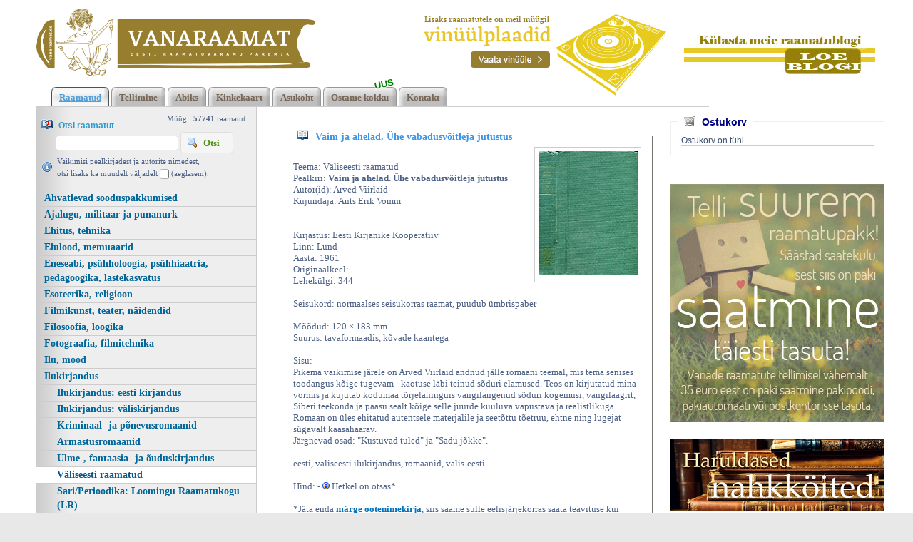

--- FILE ---
content_type: text/html; charset=UTF-8
request_url: https://www.vanaraamat.ee/css/autori_raamatud_ajax.php?brook=34214
body_size: 551
content:
<div class=kataloog_book>Otsing autori j&auml;rgi Arved Viirlaid:<br><br><a href='Arved_Viirlaid_Ristideta_hauad_II_Perioodika_1991_4544-31.htm' title='Arved Viirlaid, Ristideta hauad II' style='font-weight: bold; text-decoration:none;'>Arved Viirlaid, Ristideta hauad II</a>,<br>Perioodika, 1991, hind: 9,00 eurot<br><br><a href='Arved_Viirlaid_Ristideta_hauad_I_Perioodika_1991_4545-31.htm' title='Arved Viirlaid, Ristideta hauad I' style='font-weight: bold; text-decoration:none;'>Arved Viirlaid, Ristideta hauad I</a>,<br>Perioodika, 1991, hind: 7,00 eurot<br><br><a href='Arved_Viirlaid_Margitud_Perioodika_1990_4546-31.htm' title='Arved Viirlaid, Märgitud' style='font-weight: bold; text-decoration:none;'>Arved Viirlaid, Märgitud</a>,<br>Perioodika, 1990, hind: 6,00 eurot<br><br><a href='Arved_Viirlaid_Ristideta_hauad_Eesti_lugu_Eesti_Paevaleht_Akadeemia_2009_11069-31.htm' title='Arved Viirlaid, Ristideta hauad. Eesti lugu' style='font-weight: bold; text-decoration:none;'>Arved Viirlaid, Ristideta hauad. Eesti lugu</a>,<br>Eesti Päevaleht, Akadeemia, 2009, hind: 13,00 eurot<br><br><a href='Arved_Viirlaid_Vaim_ja_ahelad_Virgela_1998_6143-31.htm' title='Arved Viirlaid, Vaim ja ahelad' style='font-weight: bold; text-decoration:none;'>Arved Viirlaid, Vaim ja ahelad</a>,<br>Virgela, 1998, hind: 5,50 eurot<br><br><a href='Arved_Viirlaid_Saatuse_solmed_Lugusid_murrangulistest_aegadest_Eesti_Kirjanike_Kooper_85856-93.htm' title='Arved Viirlaid, Saatuse sõlmed. Lugusid murrangulistest aegadest' style='font-weight: bold; text-decoration:none;'>Arved Viirlaid, Saatuse sõlmed. Lugusid murrangulistest aegadest</a>,<br>Eesti Kirjanike Kooperatiiv, 1993, hind: 8,00 eurot<br><br><a href='Arved_Viirlaid_Saatuse_solmed_Lugusid_murrangulistest_aegadest_Eesti_Raamat_1994_55575-31.htm' title='Arved Viirlaid, Saatuse sõlmed. Lugusid murrangulistest aegadest' style='font-weight: bold; text-decoration:none;'>Arved Viirlaid, Saatuse sõlmed. Lugusid murrangulistest aegadest</a>,<br>Eesti Raamat, 1994, hind: 7,00 eurot<br><br><a href='Arved_Viirlaid_Ajal_on_mitu_nagu_Jutte_ja_lugusid_Ilmamaa_2005_88401-31.htm' title='Arved Viirlaid, Ajal on mitu nägu. Jutte ja lugusid' style='font-weight: bold; text-decoration:none;'>Arved Viirlaid, Ajal on mitu nägu. Jutte ja lugusid</a>,<br>Ilmamaa, 2005, hind: 6,00 eurot<br><br><a href='Arved_Viirlaid_Seitse_kohtupaeva_Uks_kirjanduslik_pihtimus_Eesti_Kirjanike_Kooperatii_5066-93.htm' title='Arved Viirlaid, Seitse kohtupäeva. Üks kirjanduslik pihtimus' style='font-weight: bold; text-decoration:none;'>Arved Viirlaid, Seitse kohtupäeva. Üks kirjanduslik pihtimus</a>,<br>Eesti Kirjanike Kooperatiiv, 1957, hind: 6,00 eurot<br><br><a href='Arved_Viirlaid_Pohjatahe_pojad_Ilmamaa_2009_13463-20.htm' title='Arved Viirlaid, Põhjatähe pojad' style='font-weight: bold; text-decoration:none;'>Arved Viirlaid, Põhjatähe pojad</a>,<br>Ilmamaa, 2009, hind: 8,00 eurot<br><br><a href='Arved_Viirlaid_Margitud_Eesti_Kirjanike_Kooperatiiv_1980_75066-93.htm' title='Arved Viirlaid, Märgitud' style='font-weight: bold; text-decoration:none;'>Arved Viirlaid, Märgitud</a>,<br>Eesti Kirjanike Kooperatiiv, 1980, hind: 9,00 eurot<br><br><a href='Arved_Viirlaid_Valgus_rahnude_all_Seitsmes_kogu_luulet_ja_lugusid_Eesti_Kirjanike_Koo_9869-33.htm' title='Arved Viirlaid, Valgus rahnude all. Seitsmes kogu luulet ja lugusid' style='font-weight: bold; text-decoration:none;'>Arved Viirlaid, Valgus rahnude all. Seitsmes kogu luulet ja lugusid</a>,<br>Eesti Kirjanike Kooperatiiv, 1990, hind: 7,00 eurot<br><br></div>